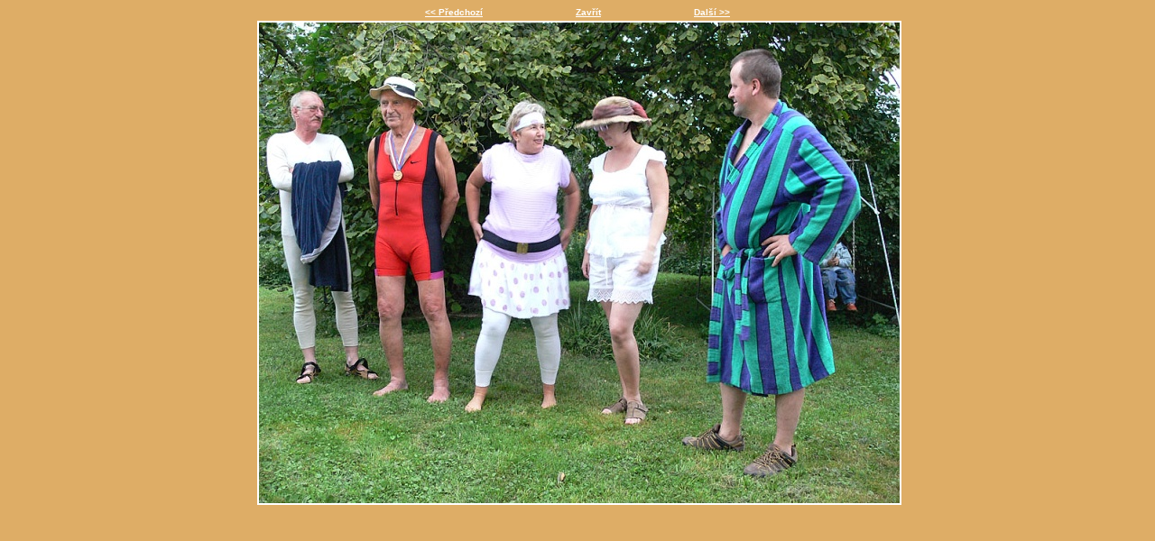

--- FILE ---
content_type: text/html
request_url: http://spolekbrevnovskychzivnostniku.cz/fotogalerie_detail.php?mid=104&fid=1563
body_size: 630
content:
<?xml version="1.0" encoding="UTF-8"?>
<!DOCTYPE html PUBLIC "-//W3C//DTD XHTML 1.1//EN" "http://www.w3.org/TR/xhtml11/DTD/xhtml11.dtd">
<html xmlns="http://www.w3.org/1999/xhtml" xml:lang="cs">
  <head>
  <meta http-equiv="content-type" content="text/html; charset=UTF-8" />
  <meta http-equiv="content-language" content="cs" />
  <title>Spolek břevnovských živnostníků - </title>
    <link rel="stylesheet" type="text/css" media="screen" href="./css/detail.css" /><?xml-stylesheet href="./css/detail.css" type="text/css" media="screen" ?>
  </head>
  <body>
    <div id="main">
      <div id="scroller">
          <div class="subScroller">
            <a href="fotogalerie_detail.php?mid=104&fid=1562">&lt;&lt;&#160;Předchozí</a>
          </div>
        
        <div class="subScroller">
          <a href="javascript:window.close()">Zavřít</a>
        </div>
          <div class="subScroller">
            <a href="fotogalerie_detail.php?mid=104&fid=1564">Další&#160;&gt;&gt;</a>
          </div>
        
      </div>
      <div id="detail" style="width:710px;">
        <div class="nadpis"><b></b></div>
        <div style="margin-top: 4px;">
          <img src="./fotogalerie/1563_v.jpg" width="710" height="533" />
        </div>
        <div class="footer"></div>
      </div>
    </div>
  </body>
</html>



--- FILE ---
content_type: text/css
request_url: http://spolekbrevnovskychzivnostniku.cz/css/detail.css
body_size: 695
content:
/* STRUCNE SEZNAMENI S TERMINOLOGII: */
/* link -> myslen odkaz (URL, adresa) */
/* hover -> situace, kdyz se mys ocitne nad linkem (odkazem) */

/**********************/
/**** POP-UP OKNO *****/
/**********************/

BODY {
  background-color: #DEAD66; /* barva podkladu */
  background-image: url("http://test.webdesignia.cz/images/pozadi/popupokno.gif");
	background-repeat: repeat-x;
}
div#main {
  text-align:center;
}
/* strankovani - obecne */
div#scroller {
  text-align:center;
  font-family: Tahoma,Arial,Verdana,Sans-Serif; /* typ pisma */
  font-size:10px; /* velikost pisma */
  font-weight:bold; /* tucne pismo */
  margin-bottom:0em;
  margin-top:0em;
}
div#scroller div.subScroller {
  display:inline;
  text-align:center;
  margin:5em;
  color:#EEAE29; /* barva pisma*/
}
/* strankovani - link */
div#scroller div.subScroller a {
  color:#FFFFFF; /* barva pisma */
}
/* strankovani - link -> hover*/
div#scroller div.subScroller a:hover {
  color:#7B5E41; /* barva pisma */
}
div#detail {
  margin-left:auto;
  margin-right:auto;
}

/* nadpis */
div#detail div.nadpis {
  color:#000000; /* barva pisma nadpisu */
  font-family:Sans-Serif; /*  */
  font-size:14px; /*  */
  font-weight:normal; /*  */
  text-align:left;
}

/* obrazek */
div#detail IMG {
  border: #FFFFFF 2px solid; /* definice okraje obrazku (barva, sila okraje, typ cary) */
}

/* paticka */
div#detail div.footer {
  text-align:right;
  color:#EFD7AD; /* barva pisma */
  font-family:Sans-Serif; /* typ pisma */
  font-size:12px; /* velikost pisma */
  font-weight:normal; /* tucne pismo */
}
